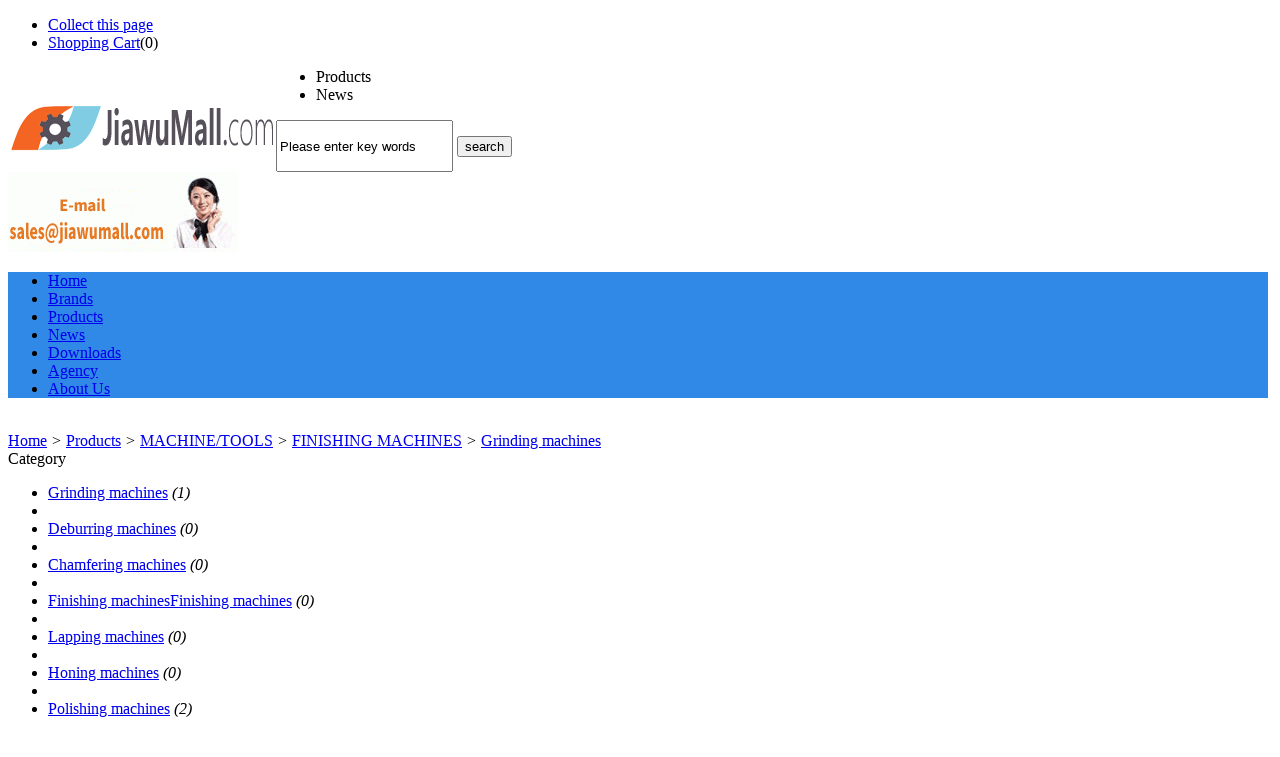

--- FILE ---
content_type: text/html
request_url: http://www.jiawumall.com/sell/1323/
body_size: 4049
content:
<!doctype html>
<html lang="en">
<head>
<meta charset="UTF-8"/>
<title>Grinding machines_FINISHING MACHINES_MACHINE/TOOLS_Products - Jiawumall.com</title>    
<meta name="generator" content="jiawumall - www.jiawumall.com"/>
<link rel="shortcut icon" type="image/x-icon" href="http://www.jiawumall.com/favicon.ico"/>
<link rel="bookmark" type="image/x-icon" href="http://www.jiawumall.com/favicon.ico"/>
<link rel="stylesheet" type="text/css" href="http://www.jiawumall.com/skin/10007/style.css"/>
<link rel="stylesheet" type="text/css" href="http://www.jiawumall.com/skin/10007/style2020.css"/>
<link rel="stylesheet" type="text/css" href="http://www.jiawumall.com/skin/10007/sell.css"/>
<!--[if lte IE 6]>
<link rel="stylesheet" type="text/css" href="http://www.jiawumall.com/skin/10007/ie6.css"/>
<![endif]-->
<script type="text/javascript">window.onerror=function(){return true;}</script><script type="text/javascript" src="http://www.jiawumall.com/lang/en-us/lang.js"></script>
<script type="text/javascript" src="http://www.jiawumall.com/file/script/config.js"></script>
<!--[if lte IE 9]><!-->
<script type="text/javascript" src="http://www.jiawumall.com/file/script/jquery-1.5.2.min.js"></script>
<!--<![endif]-->
<!--[if (gte IE 10)|!(IE)]><!-->
<script type="text/javascript" src="http://www.jiawumall.com/file/script/jquery-2.1.1.min.js"></script>
<!--<![endif]-->
<script type="text/javascript" src="http://www.jiawumall.com/file/script/common.js"></script>
<script type="text/javascript" src="http://www.jiawumall.com/file/script/page.js"></script>
<script type="text/javascript">
var searchid = 5;
</script>
<link rel="stylesheet" href="http://www.jiawumall.com/skin/10007/css/bootstrap.min.css">
<link rel="stylesheet" href="http://www.jiawumall.com/skin/10007/css/Validform.css">
<link rel="stylesheet" href="http://www.jiawumall.com/skin/10007/css/common.css">
<link rel="stylesheet" href="http://www.jiawumall.com/skin/10007/css/style1.css">
<link rel="stylesheet" href="http://www.jiawumall.com/skin/10007/css/404.css">
<script type="text/javascript" src="http://www.jiawumall.com/skin/10007/js/jquery.min.js"></script>
<script type="text/javascript" src="http://www.jiawumall.com/skin/10007/js/bootstrap.min.js"></script>
<script type="text/javascript" src="http://www.jiawumall.com/skin/10007/js/page2.js"></script>
</head>
<div class="StoreIndex"><a name="top"></a>
<div class="m">
<div class="xctopnavbody">
<div class="xctopnav clear w1000">
<div class="xctopnav_left">
<ul>
<li class="h_fav"><script type="text/javascript">addFav('Collect this page');</script></li>
<li class="h_cart"><a href="http://www.jiawumall.com/member/cart.php">Shopping Cart</a>(<span class="head_t" id="destoon_cart">0</span>)</li></ul>
</div>
<div class="p_top_right" id="destoon_member"></div>
</div>
</div>
<div class="logo2 pt10 pb10">
<div class="logobody w1000 conBox clearfix">
<div style="width:268px ;height:97px;float:left;">
<a href="http://www.jiawumall.com/"><img src="http://www.jiawumall.com/file/upload/202012/25/105752762.png" alt="Jiawumall.com" width="268" height="97"/></a>
</div>
<script type="text/javascript">var searchid = 5;</script>
<form class="navbar-form" id="destoon_search" action="http://www.jiawumall.com/api/search.php" onsubmit="return Dsearch();">
<input type="hidden" name="moduleid" value="5" id="destoon_moduleid"/>
<input type="hidden" name="spread" value="0" id="destoon_spread"/>
            <div class="fr ml20 search mt20" style="width:640px;">
                <ul class="clearfix" id="search_moduleli" style="overflow:hidden;">
<li  class="head_search_on" onclick="setModuleli(5, this);">
<a><span>Products</span></a></li>
<li  onclick="setModuleli(21, this);">
<a><span>News</span></a></li>
                </ul>
                <div class="searchInput mt10 clearfix">
                    <input style="height:46px;" type="text" class="fl searchText"  value="Please enter key words" id="destoon_kw" name="kw" maxlength="30" onfocus="if(this.value=='Please enter key words') this.value='';" onkeyup="STip(this.value);" autocomplete="off" x-webkit-speech speech/>
<button class="btnInput fl Themebg white" type="submit" value=" ">search</button>&nbsp;
                </div>
            </div>
</form>
<span><img src="http://www.jiawumall.com/file/upload/202101/13/180436591.gif" width="230" height="80" alt="telphone"/></span>
</div>
</div>
</div>
<div class="xcnavbody bgf6 Themebg" style="/*width:1220px;*/">
<ul class="xcnav conBox mt0 Navbox clearfix" style="background-color: #3089e7 !important;width: 1220px;">
<li>
<a href="http://www.jiawumall.com/"><span>Home</span></a></li>
<li>
<a href="http://www.jiawumall.com/brand/"><span>Brands</span></a>
</li><li class="menuon">
<a href="http://www.jiawumall.com/sell/"><span>Products</span></a>
</li><li>
<a href="http://www.jiawumall.com/news/"><span>News</span></a>
</li><li>
<a href="http://www.jiawumall.com/down/"><span>Downloads</span></a>
</li><li>
<a href="http://www.jiawumall.com/about/7.html"><span>Agency</span></a>
</li><li>
<a href="http://www.jiawumall.com/about/index.html"><span>About Us</span></a>
</li></ul>   
</div>
<div class="m b10">&nbsp;</div>
<div class="m">
<div class="nav"><a href="http://www.jiawumall.com/">Home</a> <i>&gt;</i> <a href="http://www.jiawumall.com/sell/">Products</a> <i>&gt;</i> <a href="http://www.jiawumall.com/sell/38/">MACHINE/TOOLS</a> <i>&gt;</i> <a href="http://www.jiawumall.com/sell/86/">FINISHING MACHINES</a> <i>&gt;</i> <a href="http://www.jiawumall.com/sell/1323/">Grinding machines</a></div>
</div>
<div class="m m2">
<div class="m2l">
<div class="sort">
<div class="sort-k">Category</div>
<div class="sort-v">
<ul>
<li class="on"><a href="http://www.jiawumall.com/sell/1323/">Grinding machines</a> <i>(1)</i><li>
<li><a href="http://www.jiawumall.com/sell/1324/">Deburring machines</a> <i>(0)</i><li>
<li><a href="http://www.jiawumall.com/sell/1325/">Chamfering machines</a> <i>(0)</i><li>
<li><a href="http://www.jiawumall.com/sell/1326/">Finishing machinesFinishing machines</a> <i>(0)</i><li>
<li><a href="http://www.jiawumall.com/sell/1327/">Lapping machines</a> <i>(0)</i><li>
<li><a href="http://www.jiawumall.com/sell/1328/">Honing machines</a> <i>(0)</i><li>
<li><a href="http://www.jiawumall.com/sell/1329/">Polishing machines</a> <i>(2)</i><li>
<li><a href="http://www.jiawumall.com/sell/1330/">Centrifugal finishing machines</a> <i>(0)</i><li>
<li><a href="http://www.jiawumall.com/sell/1331/">Vibratory finishing machines</a> <i>(0)</i><li>
<li><a href="http://www.jiawumall.com/sell/1332/">Super-finishing machines</a> <i>(0)</i><li>
<li><a href="http://www.jiawumall.com/sell/1333/">Grinding polishing machines</a> <i>(0)</i><li>
<li><a href="http://www.jiawumall.com/sell/1334/">Other finishing machines</a> <i>(0)</i><li>
<li><a href="http://www.jiawumall.com/sell/1335/">Surface planersSurface planers</a> <i>(0)</i><li>
<li><a href="http://www.jiawumall.com/sell/1336/">Planers</a> <i>(0)</i><li>
<li><a href="http://www.jiawumall.com/sell/1337/">Sanders</a> <i>(0)</i><li>
<li><a href="http://www.jiawumall.com/sell/1338/">Grinding wheels</a> <i>(0)</i><li>
<li><a href="http://www.jiawumall.com/sell/1339/">Abrasive beltsAbrasive belts</a> <i>(0)</i><li>
</ul>
</div>
</div>
<div class="sort">
<div class="sort-k">Area</div>
<div class="sort-v">
<ul>
<li><a href="http://www.jiawumall.com/sell/search-htm-catid-1323-areaid-2.html">CHINA</a></li>
</ul>
</div>
</div>
<div class="sort">
<div class="sort-k">Type</div>
<div class="sort-v">
<ul>
<li><a href="http://www.jiawumall.com/sell/search-htm-catid-1323-typeid-0.html">Supply</a></li>
<li><a href="http://www.jiawumall.com/sell/search-htm-catid-1323-typeid-1.html">Provide Service</a></li>
<li><a href="http://www.jiawumall.com/sell/search-htm-catid-1323-typeid-2.html">Supply Used</a></li>
<li><a href="http://www.jiawumall.com/sell/search-htm-catid-1323-typeid-3.html">Provide Processing</a></li>
<li><a href="http://www.jiawumall.com/sell/search-htm-catid-1323-typeid-4.html">Provide Cooperation</a></li>
<li><a href="http://www.jiawumall.com/sell/search-htm-catid-1323-typeid-5.html">Inventory</a></li>
</ul>
</div>
</div>
<form method="post">
<div class="sell_tip" id="sell_tip" style="display:none;" title="Double click to close" ondblclick="Dh(this.id);">
<div>
<p>You can</p>
<input type="submit" value="Compare" onclick="this.form.action='http://www.jiawumall.com/sell/compare.php';" class="tool-btn"/> or 
<input type="submit" value="Inquery" onclick="this.form.action='http://www.jiawumall.com/sell/inquiry.php';" class="tool-btn"/>
</div>
</div>
<div class="img_tip" id="img_tip" style="display:none;">&nbsp;</div>
<div class="tools">
<table>
<tr height="30">
<td width="25" align="center"><input type="checkbox" onclick="checkall(this.form);"/></td>
<td>
<input type="submit" value="Compare" onclick="this.form.action='http://www.jiawumall.com/sell/compare.php';" class="tool-btn"/>&nbsp; &nbsp;
<input type="submit" value="Inquery" onclick="this.form.action='http://www.jiawumall.com/sell/inquiry.php';" class="tool-btn"/>
</td>
<td align="right">
<script type="text/javascript">var sh = 'http://www.jiawumall.com/sell/search.php?catid=1323';</script>
<input type="checkbox" onclick="Go(sh+'&price=1');"/>Price&nbsp;
<input type="checkbox" onclick="Go(sh+'&thumb=1');"/>Image&nbsp;
<input type="checkbox" onclick="Go(sh+'&vip=1');"/>VIP&nbsp;
<select onchange="Go(sh+'&day='+this.value)">
<option value="0">Update time</option>
<option value="1">1 day</option>
<option value="3">3 day</option>
<option value="7">7 day</option>
<option value="15">15 day</option>
<option value="30">30 day</option>
</select>&nbsp;
<select onchange="Go(sh+'&order='+this.value)">
<option value="0">Order</option>
<option value="2">Price desc</option>
<option value="3">Price asc</option>
<option value="4">VIP desc</option>
<option value="5">VIP asc</option>
<option value="6">Quantity desc</option>
<option value="7">Quantity asc</option>
<option value="8">Minimum order quantity desc</option>
<option value="9">Minimum order quantity asc</option>
</select>&nbsp;
<img src="http://www.jiawumall.com/skin/10007/image/list_img.gif" width="16" height="16" alt="Image list" align="absmiddle" class="c_p" onclick="Go(sh+'&list=1');"/>&nbsp;
<img src="http://www.jiawumall.com/skin/10007/image/list_mix_on.gif" width="16" height="16" alt="Image & Text list" align="absmiddle" class="c_p" onclick="Go(sh+'&list=0');"/>&nbsp;
</td>
</tr>
</table>
</div>
<div class="list" id="item_3915">
<table>
<tr align="center">
<td width="25">&nbsp;<input type="checkbox" id="check_3915" name="itemid[]" value="3915" onclick="sell_tip(this, 3915);"/> </td>
<td width="160"><div><a href="http://www.jiawumall.com/sell/1/3915.html" target="_blank"><img src="http://www.jiawumall.com/file/upload/202302/07/16112134428.jpg.thumb.jpg" width="150" height="150" alt="HORIBA Low temperature grinding machine 6870 series" onmouseover="img_tip(this, this.src);" onmouseout="img_tip(this, '');"/></a></div></td>
<td width="10"> </td>
<td align="left">
<ul>
<li><a href="http://www.jiawumall.com/sell/1/3915.html" target="_blank"><strong class="px14">HORIBA Low temperature grinding machine 6870 series</strong></a></li>
<li class="f_gray">Can accommodate 0.1-50 g sample size of large low temperature grinder. Designed for low temperature grinding and crushin</li>
<li><span class="f_r">2023-02-07 16:12&nbsp;&nbsp;</span>[CHINA]</li>
<li>
<span class="f_r f_gray">
<a href="http://www.jiawumall.com/member/chat.php?touser=horiba&mid=5&itemid=3915" target="_blank" rel="nofollow"><img src="http://www.jiawumall.com/api/online.png.php?username=horiba&mid=5&itemid=3915&style=0" title="点击交谈/留言" alt="" align="absmiddle" onerror="this.src=DTPath+'file/image/web-off.gif';"/></a>&nbsp;<a href="http://wpa.qq.com/msgrd?v=3&uin=2039609103&site=qq&menu=yes" target="_blank" rel="nofollow"><img src="http://wpa.qq.com/pa?p=1:2039609103:4" title="点击QQ交谈/留言" alt="" align="absmiddle" onerror="this.src=DTPath+'file/image/qq-off.gif';" onload="if(this.width==77){this.src=DTPath+'file/image/qq-off.gif';}else if(this.width==23){this.src=DTPath+'file/image/qq.gif';}"/></a>&nbsp;<a href="http://www.jiawumall.com/api/wx.php?wid=+86  18601640485&username=horiba" target="_blank" rel="nofollow"><img src="http://www.jiawumall.com/file/image/wx.png" title="点击微信联系" alt="" align="absmiddle"/></a>&nbsp;</span>
<img src="http://www.jiawumall.com/skin/10007/image/vip_1.gif" alt="VIP" title="VIP:1" align="absmiddle"/> <a href="http://horiba.jiawumall.com/" target="_blank">horiba</a>&nbsp;
<span class="f_gray">
[Not verified]</span>
</li>
</ul>
</td>
<td width="10"> </td>
<td width="100"> 
<span class="f_gray">N/A</span><br/>
<a href="http://www.jiawumall.com/sell/inquiry-htm-itemid-3915.html" target="_blank"><img src="http://www.jiawumall.com/skin/10007/image/inquiry.gif" title="Inquery" class="iq_btn"/></a>
</td>
</tr>
</table>
</div>
</form>
</div>
<div class="m2r">
<div class="sponsor"></div>
<div class="head-sub"><strong>Hot search</strong></div>
<div class="list-rank">
<ul>
</ul></div>
</div>
<div class="b10 c_b"></div>
</div>
<div class="m b10">&nbsp;</div>
<div class="footerIndex" style="width:1220px;margin: auto;">
<div class="footerBottom" >
<div class="conBox">
<div class="bottomBox text-center">
<a href="http://www.jiawumall.com/">Home</a>
<a href="http://www.jiawumall.com/about/index.html">About JiawuMall</a> &nbsp;|&nbsp; 
<a href="http://www.jiawumall.com/about/7.html">Agency Agreement</a> &nbsp;|&nbsp; 
<a href="http://www.jiawumall.com/about/contact.html">Contact Us</a> &nbsp;|&nbsp; 
<a href="http://www.jiawumall.com/about/6.html">Disclaimer</a> &nbsp;|&nbsp; 
<a href="http://www.jiawumall.com/about/5.html">Categorie</a> &nbsp;|&nbsp; 
<a href="http://www.jiawumall.com/sitemap/">Sitemap</a>
| <a href="http://www.jiawumall.com/spread/">Ranking promotion</a>
</div>
<div class="conBox">
<div style="padding-top: 20px;text-align: center;">
<div id="copyright">(c)2008-2020 jiawumall SYSTEM All Rights Reserved</div>
</div>
</div>
        </div>
    </div>
</div>
</div>
 
</div>
<script src="http://www.jiawumall.com/skin/10007/js/jquery-ui.min.js"></script>
<script src="http://www.jiawumall.com/skin/10007/js/bootstrap.min.js"></script>
<script src="http://www.jiawumall.com/skin/10007/js/validform.min.js"></script>
<script src="http://www.jiawumall.com/skin/10007/js/jquery.lazyload.js"></script>
<script src="http://www.jiawumall.com/skin/10007/js/common.js"></script>
<script src="http://www.jiawumall.com/skin/10007/js/effect.js"></script>
<script type="text/javascript">
$(function(){
Dtask('moduleid=5&html=list&catid=1323&page=1', 0);
});
</script>
</body>
</html>

--- FILE ---
content_type: application/javascript
request_url: http://www.jiawumall.com/lang/en-us/lang.js
body_size: 3731
content:
/*
	[DESTOON B2B System] Copyright (c) 2008-2020 www.destoon.com
	This is NOT a freeware, use is subject to license.txt
*/
var L = new Array();
L['uploading']	= 'Uploading...';
L['processing']	= 'Processing...';

/* panel.js */
L['system_tips']			= 'Tips';
L['ok']						= 'OK';
L['cancel']					= 'Cancel';
L['upload']					= 'Upload';
L['uploading']				= 'Uploading.';
L['upload_file']			= 'Upload File';
L['upload_img']				= 'Upload Image';
L['allow']					= 'Limit:';
L['preview_img']			= 'Preview';
L['choose_img']				= 'Select Image';
L['width']					= 'Width';
L['height']					= 'Height';
L['up_local']				= 'Local';
L['up_remote']				= 'Remote';
L['type_imgurl']			= 'Please enter Image Url';
L['choose_file']			= 'Please select File';
L['choose_item']			= 'Select Amessage';
L['dialog_user']			= 'Member{V0}info';
L['empty_img']				= 'Cannot Preview, Image Not Exist';
L['confirm_del']			= 'Confirm Delete?';
L['type_category']			= 'Please enter Category, Eg. Computer, Mobile...';
L['related_found']			= 'No related categories found, please enter another category';
L['related_not_found']		= 'No related categories found, please enter another category';
L['type_valid_filepath']	= 'Please enter a Aalid File path';
L['wysiwyg_mode']			= 'Please change to design mode';
L['dialog_close']			= 'Close[Esc]';
L['tpl_add']				= 'Add Template';
L['tpl_edit']				= 'Edit Template';
L['op_reason']				= 'Reason';
L['op_reason_null']			= 'Please enter reason';

/* calendar.js */
L['Sun']					= 'SUN';
L['Mon']					= 'MON';
L['Tue']					= 'TUE';
L['Wed']					= 'WED';
L['Thu']					= 'THU';
L['Fri']					= 'FRI';
L['Sat']					= 'STA';
L['prev_year']				= 'Prev Year';
L['next_year']				= 'Next Year';
L['prev_month']				= 'prev Month';
L['next_month']				= 'Next Month';

/* common.js */
L['str_delete']				= 'Delete';
L['str_clear']				= 'Clear';

/* draft.js */
L['fck_zoom']				= 'Click to add height,Right click to subtract height';
L['data_recovery']			= 'Data Recovery';
L['save_draft']				= 'Save Draft';
L['if_cover_data']			= '{V0}Data Found, Overwrite?';
L['no_data']				= 'Sorry No Save Data Found';
L['at_least_10_letters']	= 'Min. 10 characters, currently {V0}';
L['stop_auto_save']			= 'System Save Draft automatically, this action will Discard Auto Save, Continue?';
L['draft_auto_saved']		= '{V0}:{V1};{V2} System Auto SAVE Draft';
L['draft_saved']			= 'Draft Saved';
L['stop_save']				= 'Quit Save';
L['draft_save_stopped']		= 'Draft not Saved';
L['start_save']				= 'Start Save';
L['upload_attach']			= 'Insert Attachment';

/* homepage.js & member.js */
L['click_open']				= 'Click to View Original';
L['keyword_value']			= 'Enter Keyword';
L['keyword_message']		= 'Please enter Kwyeord';
L['Sunday']					= 'SUN';
L['Monday']					= 'MON';
L['Tuesday']				= 'TUE';
L['Wednesday']				= 'WED';
L['Thursday']				= 'THU';
L['Friday']					= 'FRI';
L['Saturday']				= 'SAT';
L['show_date']				= 'Today is {V0},{V1},{V2}';

/* index.js */
L['close_letter']			= 'Close';
L['last_page']				= 'Last Page';

/* page.js */
L['popular_search_terms']	= 'Top search:';
L['search_tips_close']		= 'Close';
L['chrome_fav_tip']			= 'Please press the shortcut key Ctrl + D to collect this page';
L['favorited']				= 'Favorited';
L['scan_open']				= 'Scan it and open it directly on your phone';
L['scan_tool']				= 'Recommend code scanning tools such as wechat and QQ scan';

/* player.js */
L['iso_tips_video']			= 'This video is not supported at the moment, please watch it on your computer';

/*weibo.js*/
L['sync_sina'] = 'Synchronized to Sina Weibo';
L['sync_login_sina'] = 'You are not login Sina Weibo or has Expired,Login now?';